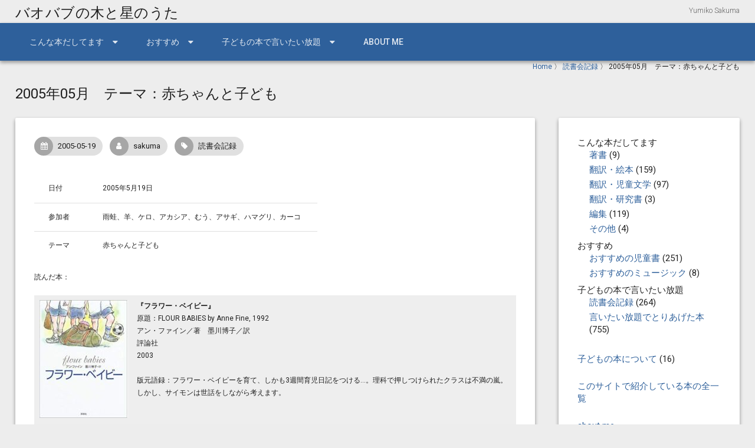

--- FILE ---
content_type: text/html; charset=UTF-8
request_url: http://baobab.main.jp/archives/5091
body_size: 24132
content:
<!DOCTYPE html>
<!--[if lt IE 7 ]><html class="ie ie6" lang="ja"><![endif]-->
<!--[if IE 7 ]><html class="ie ie7" lang="ja"><![endif]-->
<!--[if IE 8 ]><html class="ie ie8" lang="ja"><![endif]-->
<!--[if (gte IE 9)|!(IE)]><!--><html lang="ja"><!--<![endif]-->
<head>
<meta charset="UTF-8" />
<meta name="viewport" content="width=device-width, initial-scale=1, maximum-scale=1" />
<meta http-equiv="X-UA-Compatible" content="IE=edge,chrome=1">
<link rel="profile" href="http://gmpg.org/xfn/11" />
<title>2005年05月　テーマ：赤ちゃんと子ども &#8211; バオバブの木と星のうた</title>
<meta name='robots' content='max-image-preview:large' />
<link rel='dns-prefetch' href='//stats.wp.com' />
<link rel='dns-prefetch' href='//fonts.googleapis.com' />
<link rel='dns-prefetch' href='//v0.wordpress.com' />
<link rel="alternate" type="application/rss+xml" title="バオバブの木と星のうた &raquo; フィード" href="http://baobab.main.jp/feed" />
<link rel="alternate" type="application/rss+xml" title="バオバブの木と星のうた &raquo; コメントフィード" href="http://baobab.main.jp/comments/feed" />
<script type="text/javascript">
/* <![CDATA[ */
window._wpemojiSettings = {"baseUrl":"https:\/\/s.w.org\/images\/core\/emoji\/14.0.0\/72x72\/","ext":".png","svgUrl":"https:\/\/s.w.org\/images\/core\/emoji\/14.0.0\/svg\/","svgExt":".svg","source":{"concatemoji":"http:\/\/baobab.main.jp\/wp-includes\/js\/wp-emoji-release.min.js?ver=6.4.7"}};
/*! This file is auto-generated */
!function(i,n){var o,s,e;function c(e){try{var t={supportTests:e,timestamp:(new Date).valueOf()};sessionStorage.setItem(o,JSON.stringify(t))}catch(e){}}function p(e,t,n){e.clearRect(0,0,e.canvas.width,e.canvas.height),e.fillText(t,0,0);var t=new Uint32Array(e.getImageData(0,0,e.canvas.width,e.canvas.height).data),r=(e.clearRect(0,0,e.canvas.width,e.canvas.height),e.fillText(n,0,0),new Uint32Array(e.getImageData(0,0,e.canvas.width,e.canvas.height).data));return t.every(function(e,t){return e===r[t]})}function u(e,t,n){switch(t){case"flag":return n(e,"\ud83c\udff3\ufe0f\u200d\u26a7\ufe0f","\ud83c\udff3\ufe0f\u200b\u26a7\ufe0f")?!1:!n(e,"\ud83c\uddfa\ud83c\uddf3","\ud83c\uddfa\u200b\ud83c\uddf3")&&!n(e,"\ud83c\udff4\udb40\udc67\udb40\udc62\udb40\udc65\udb40\udc6e\udb40\udc67\udb40\udc7f","\ud83c\udff4\u200b\udb40\udc67\u200b\udb40\udc62\u200b\udb40\udc65\u200b\udb40\udc6e\u200b\udb40\udc67\u200b\udb40\udc7f");case"emoji":return!n(e,"\ud83e\udef1\ud83c\udffb\u200d\ud83e\udef2\ud83c\udfff","\ud83e\udef1\ud83c\udffb\u200b\ud83e\udef2\ud83c\udfff")}return!1}function f(e,t,n){var r="undefined"!=typeof WorkerGlobalScope&&self instanceof WorkerGlobalScope?new OffscreenCanvas(300,150):i.createElement("canvas"),a=r.getContext("2d",{willReadFrequently:!0}),o=(a.textBaseline="top",a.font="600 32px Arial",{});return e.forEach(function(e){o[e]=t(a,e,n)}),o}function t(e){var t=i.createElement("script");t.src=e,t.defer=!0,i.head.appendChild(t)}"undefined"!=typeof Promise&&(o="wpEmojiSettingsSupports",s=["flag","emoji"],n.supports={everything:!0,everythingExceptFlag:!0},e=new Promise(function(e){i.addEventListener("DOMContentLoaded",e,{once:!0})}),new Promise(function(t){var n=function(){try{var e=JSON.parse(sessionStorage.getItem(o));if("object"==typeof e&&"number"==typeof e.timestamp&&(new Date).valueOf()<e.timestamp+604800&&"object"==typeof e.supportTests)return e.supportTests}catch(e){}return null}();if(!n){if("undefined"!=typeof Worker&&"undefined"!=typeof OffscreenCanvas&&"undefined"!=typeof URL&&URL.createObjectURL&&"undefined"!=typeof Blob)try{var e="postMessage("+f.toString()+"("+[JSON.stringify(s),u.toString(),p.toString()].join(",")+"));",r=new Blob([e],{type:"text/javascript"}),a=new Worker(URL.createObjectURL(r),{name:"wpTestEmojiSupports"});return void(a.onmessage=function(e){c(n=e.data),a.terminate(),t(n)})}catch(e){}c(n=f(s,u,p))}t(n)}).then(function(e){for(var t in e)n.supports[t]=e[t],n.supports.everything=n.supports.everything&&n.supports[t],"flag"!==t&&(n.supports.everythingExceptFlag=n.supports.everythingExceptFlag&&n.supports[t]);n.supports.everythingExceptFlag=n.supports.everythingExceptFlag&&!n.supports.flag,n.DOMReady=!1,n.readyCallback=function(){n.DOMReady=!0}}).then(function(){return e}).then(function(){var e;n.supports.everything||(n.readyCallback(),(e=n.source||{}).concatemoji?t(e.concatemoji):e.wpemoji&&e.twemoji&&(t(e.twemoji),t(e.wpemoji)))}))}((window,document),window._wpemojiSettings);
/* ]]> */
</script>
<style id='wp-emoji-styles-inline-css' type='text/css'>

	img.wp-smiley, img.emoji {
		display: inline !important;
		border: none !important;
		box-shadow: none !important;
		height: 1em !important;
		width: 1em !important;
		margin: 0 0.07em !important;
		vertical-align: -0.1em !important;
		background: none !important;
		padding: 0 !important;
	}
</style>
<link rel='stylesheet' id='wp-block-library-css' href='http://baobab.main.jp/wp-includes/css/dist/block-library/style.min.css?ver=6.4.7' type='text/css' media='all' />
<link rel='stylesheet' id='mediaelement-css' href='http://baobab.main.jp/wp-includes/js/mediaelement/mediaelementplayer-legacy.min.css?ver=4.2.17' type='text/css' media='all' />
<link rel='stylesheet' id='wp-mediaelement-css' href='http://baobab.main.jp/wp-includes/js/mediaelement/wp-mediaelement.min.css?ver=6.4.7' type='text/css' media='all' />
<style id='jetpack-sharing-buttons-style-inline-css' type='text/css'>
.jetpack-sharing-buttons__services-list{display:flex;flex-direction:row;flex-wrap:wrap;gap:0;list-style-type:none;margin:5px;padding:0}.jetpack-sharing-buttons__services-list.has-small-icon-size{font-size:12px}.jetpack-sharing-buttons__services-list.has-normal-icon-size{font-size:16px}.jetpack-sharing-buttons__services-list.has-large-icon-size{font-size:24px}.jetpack-sharing-buttons__services-list.has-huge-icon-size{font-size:36px}@media print{.jetpack-sharing-buttons__services-list{display:none!important}}.editor-styles-wrapper .wp-block-jetpack-sharing-buttons{gap:0;padding-inline-start:0}ul.jetpack-sharing-buttons__services-list.has-background{padding:1.25em 2.375em}
</style>
<style id='classic-theme-styles-inline-css' type='text/css'>
/*! This file is auto-generated */
.wp-block-button__link{color:#fff;background-color:#32373c;border-radius:9999px;box-shadow:none;text-decoration:none;padding:calc(.667em + 2px) calc(1.333em + 2px);font-size:1.125em}.wp-block-file__button{background:#32373c;color:#fff;text-decoration:none}
</style>
<style id='global-styles-inline-css' type='text/css'>
body{--wp--preset--color--black: #000000;--wp--preset--color--cyan-bluish-gray: #abb8c3;--wp--preset--color--white: #ffffff;--wp--preset--color--pale-pink: #f78da7;--wp--preset--color--vivid-red: #cf2e2e;--wp--preset--color--luminous-vivid-orange: #ff6900;--wp--preset--color--luminous-vivid-amber: #fcb900;--wp--preset--color--light-green-cyan: #7bdcb5;--wp--preset--color--vivid-green-cyan: #00d084;--wp--preset--color--pale-cyan-blue: #8ed1fc;--wp--preset--color--vivid-cyan-blue: #0693e3;--wp--preset--color--vivid-purple: #9b51e0;--wp--preset--gradient--vivid-cyan-blue-to-vivid-purple: linear-gradient(135deg,rgba(6,147,227,1) 0%,rgb(155,81,224) 100%);--wp--preset--gradient--light-green-cyan-to-vivid-green-cyan: linear-gradient(135deg,rgb(122,220,180) 0%,rgb(0,208,130) 100%);--wp--preset--gradient--luminous-vivid-amber-to-luminous-vivid-orange: linear-gradient(135deg,rgba(252,185,0,1) 0%,rgba(255,105,0,1) 100%);--wp--preset--gradient--luminous-vivid-orange-to-vivid-red: linear-gradient(135deg,rgba(255,105,0,1) 0%,rgb(207,46,46) 100%);--wp--preset--gradient--very-light-gray-to-cyan-bluish-gray: linear-gradient(135deg,rgb(238,238,238) 0%,rgb(169,184,195) 100%);--wp--preset--gradient--cool-to-warm-spectrum: linear-gradient(135deg,rgb(74,234,220) 0%,rgb(151,120,209) 20%,rgb(207,42,186) 40%,rgb(238,44,130) 60%,rgb(251,105,98) 80%,rgb(254,248,76) 100%);--wp--preset--gradient--blush-light-purple: linear-gradient(135deg,rgb(255,206,236) 0%,rgb(152,150,240) 100%);--wp--preset--gradient--blush-bordeaux: linear-gradient(135deg,rgb(254,205,165) 0%,rgb(254,45,45) 50%,rgb(107,0,62) 100%);--wp--preset--gradient--luminous-dusk: linear-gradient(135deg,rgb(255,203,112) 0%,rgb(199,81,192) 50%,rgb(65,88,208) 100%);--wp--preset--gradient--pale-ocean: linear-gradient(135deg,rgb(255,245,203) 0%,rgb(182,227,212) 50%,rgb(51,167,181) 100%);--wp--preset--gradient--electric-grass: linear-gradient(135deg,rgb(202,248,128) 0%,rgb(113,206,126) 100%);--wp--preset--gradient--midnight: linear-gradient(135deg,rgb(2,3,129) 0%,rgb(40,116,252) 100%);--wp--preset--font-size--small: 13px;--wp--preset--font-size--medium: 20px;--wp--preset--font-size--large: 36px;--wp--preset--font-size--x-large: 42px;--wp--preset--spacing--20: 0.44rem;--wp--preset--spacing--30: 0.67rem;--wp--preset--spacing--40: 1rem;--wp--preset--spacing--50: 1.5rem;--wp--preset--spacing--60: 2.25rem;--wp--preset--spacing--70: 3.38rem;--wp--preset--spacing--80: 5.06rem;--wp--preset--shadow--natural: 6px 6px 9px rgba(0, 0, 0, 0.2);--wp--preset--shadow--deep: 12px 12px 50px rgba(0, 0, 0, 0.4);--wp--preset--shadow--sharp: 6px 6px 0px rgba(0, 0, 0, 0.2);--wp--preset--shadow--outlined: 6px 6px 0px -3px rgba(255, 255, 255, 1), 6px 6px rgba(0, 0, 0, 1);--wp--preset--shadow--crisp: 6px 6px 0px rgba(0, 0, 0, 1);}:where(.is-layout-flex){gap: 0.5em;}:where(.is-layout-grid){gap: 0.5em;}body .is-layout-flow > .alignleft{float: left;margin-inline-start: 0;margin-inline-end: 2em;}body .is-layout-flow > .alignright{float: right;margin-inline-start: 2em;margin-inline-end: 0;}body .is-layout-flow > .aligncenter{margin-left: auto !important;margin-right: auto !important;}body .is-layout-constrained > .alignleft{float: left;margin-inline-start: 0;margin-inline-end: 2em;}body .is-layout-constrained > .alignright{float: right;margin-inline-start: 2em;margin-inline-end: 0;}body .is-layout-constrained > .aligncenter{margin-left: auto !important;margin-right: auto !important;}body .is-layout-constrained > :where(:not(.alignleft):not(.alignright):not(.alignfull)){max-width: var(--wp--style--global--content-size);margin-left: auto !important;margin-right: auto !important;}body .is-layout-constrained > .alignwide{max-width: var(--wp--style--global--wide-size);}body .is-layout-flex{display: flex;}body .is-layout-flex{flex-wrap: wrap;align-items: center;}body .is-layout-flex > *{margin: 0;}body .is-layout-grid{display: grid;}body .is-layout-grid > *{margin: 0;}:where(.wp-block-columns.is-layout-flex){gap: 2em;}:where(.wp-block-columns.is-layout-grid){gap: 2em;}:where(.wp-block-post-template.is-layout-flex){gap: 1.25em;}:where(.wp-block-post-template.is-layout-grid){gap: 1.25em;}.has-black-color{color: var(--wp--preset--color--black) !important;}.has-cyan-bluish-gray-color{color: var(--wp--preset--color--cyan-bluish-gray) !important;}.has-white-color{color: var(--wp--preset--color--white) !important;}.has-pale-pink-color{color: var(--wp--preset--color--pale-pink) !important;}.has-vivid-red-color{color: var(--wp--preset--color--vivid-red) !important;}.has-luminous-vivid-orange-color{color: var(--wp--preset--color--luminous-vivid-orange) !important;}.has-luminous-vivid-amber-color{color: var(--wp--preset--color--luminous-vivid-amber) !important;}.has-light-green-cyan-color{color: var(--wp--preset--color--light-green-cyan) !important;}.has-vivid-green-cyan-color{color: var(--wp--preset--color--vivid-green-cyan) !important;}.has-pale-cyan-blue-color{color: var(--wp--preset--color--pale-cyan-blue) !important;}.has-vivid-cyan-blue-color{color: var(--wp--preset--color--vivid-cyan-blue) !important;}.has-vivid-purple-color{color: var(--wp--preset--color--vivid-purple) !important;}.has-black-background-color{background-color: var(--wp--preset--color--black) !important;}.has-cyan-bluish-gray-background-color{background-color: var(--wp--preset--color--cyan-bluish-gray) !important;}.has-white-background-color{background-color: var(--wp--preset--color--white) !important;}.has-pale-pink-background-color{background-color: var(--wp--preset--color--pale-pink) !important;}.has-vivid-red-background-color{background-color: var(--wp--preset--color--vivid-red) !important;}.has-luminous-vivid-orange-background-color{background-color: var(--wp--preset--color--luminous-vivid-orange) !important;}.has-luminous-vivid-amber-background-color{background-color: var(--wp--preset--color--luminous-vivid-amber) !important;}.has-light-green-cyan-background-color{background-color: var(--wp--preset--color--light-green-cyan) !important;}.has-vivid-green-cyan-background-color{background-color: var(--wp--preset--color--vivid-green-cyan) !important;}.has-pale-cyan-blue-background-color{background-color: var(--wp--preset--color--pale-cyan-blue) !important;}.has-vivid-cyan-blue-background-color{background-color: var(--wp--preset--color--vivid-cyan-blue) !important;}.has-vivid-purple-background-color{background-color: var(--wp--preset--color--vivid-purple) !important;}.has-black-border-color{border-color: var(--wp--preset--color--black) !important;}.has-cyan-bluish-gray-border-color{border-color: var(--wp--preset--color--cyan-bluish-gray) !important;}.has-white-border-color{border-color: var(--wp--preset--color--white) !important;}.has-pale-pink-border-color{border-color: var(--wp--preset--color--pale-pink) !important;}.has-vivid-red-border-color{border-color: var(--wp--preset--color--vivid-red) !important;}.has-luminous-vivid-orange-border-color{border-color: var(--wp--preset--color--luminous-vivid-orange) !important;}.has-luminous-vivid-amber-border-color{border-color: var(--wp--preset--color--luminous-vivid-amber) !important;}.has-light-green-cyan-border-color{border-color: var(--wp--preset--color--light-green-cyan) !important;}.has-vivid-green-cyan-border-color{border-color: var(--wp--preset--color--vivid-green-cyan) !important;}.has-pale-cyan-blue-border-color{border-color: var(--wp--preset--color--pale-cyan-blue) !important;}.has-vivid-cyan-blue-border-color{border-color: var(--wp--preset--color--vivid-cyan-blue) !important;}.has-vivid-purple-border-color{border-color: var(--wp--preset--color--vivid-purple) !important;}.has-vivid-cyan-blue-to-vivid-purple-gradient-background{background: var(--wp--preset--gradient--vivid-cyan-blue-to-vivid-purple) !important;}.has-light-green-cyan-to-vivid-green-cyan-gradient-background{background: var(--wp--preset--gradient--light-green-cyan-to-vivid-green-cyan) !important;}.has-luminous-vivid-amber-to-luminous-vivid-orange-gradient-background{background: var(--wp--preset--gradient--luminous-vivid-amber-to-luminous-vivid-orange) !important;}.has-luminous-vivid-orange-to-vivid-red-gradient-background{background: var(--wp--preset--gradient--luminous-vivid-orange-to-vivid-red) !important;}.has-very-light-gray-to-cyan-bluish-gray-gradient-background{background: var(--wp--preset--gradient--very-light-gray-to-cyan-bluish-gray) !important;}.has-cool-to-warm-spectrum-gradient-background{background: var(--wp--preset--gradient--cool-to-warm-spectrum) !important;}.has-blush-light-purple-gradient-background{background: var(--wp--preset--gradient--blush-light-purple) !important;}.has-blush-bordeaux-gradient-background{background: var(--wp--preset--gradient--blush-bordeaux) !important;}.has-luminous-dusk-gradient-background{background: var(--wp--preset--gradient--luminous-dusk) !important;}.has-pale-ocean-gradient-background{background: var(--wp--preset--gradient--pale-ocean) !important;}.has-electric-grass-gradient-background{background: var(--wp--preset--gradient--electric-grass) !important;}.has-midnight-gradient-background{background: var(--wp--preset--gradient--midnight) !important;}.has-small-font-size{font-size: var(--wp--preset--font-size--small) !important;}.has-medium-font-size{font-size: var(--wp--preset--font-size--medium) !important;}.has-large-font-size{font-size: var(--wp--preset--font-size--large) !important;}.has-x-large-font-size{font-size: var(--wp--preset--font-size--x-large) !important;}
.wp-block-navigation a:where(:not(.wp-element-button)){color: inherit;}
:where(.wp-block-post-template.is-layout-flex){gap: 1.25em;}:where(.wp-block-post-template.is-layout-grid){gap: 1.25em;}
:where(.wp-block-columns.is-layout-flex){gap: 2em;}:where(.wp-block-columns.is-layout-grid){gap: 2em;}
.wp-block-pullquote{font-size: 1.5em;line-height: 1.6;}
</style>
<link rel='stylesheet' id='materia-css' href='http://baobab.main.jp/wp-content/themes/materia-pro/css/materia.min.css?ver=1.0.12' type='text/css' media='all' />
<style id='materia-inline-css' type='text/css'>
body{background:#ededed;font-family:Roboto;font-size:13px;color:rgba(0,0,0,0.87)}#main-wrap{background:transparent}h1,h2,h3,h4,h5,h6{font-family:Roboto}h1{font-size:24px; color:rgba(0,0,0,0.87)}h2{font-size:22px; color:rgba(0,0,0,0.87)}h3{font-size:20px; color:rgba(0,0,0,0.87)}h4{font-size:14px; color:rgba(0,0,0,0.87)}h5{font-size:13px; color:rgba(0,0,0,0.87)}h6{font-size:12px; color:rgba(0,0,0,0.87)}blockquote{background:#d7e1ee;color:rgba(0,0,0,0.87)}hr{border-color:rgba(0,0,0,0.12)}th{color:rgba(0,0,0,0.54)}tr{border-bottom-color:rgba(0,0,0,0.12)}label{color:rgba(0,0,0,0.54)}input[type="text"],input[type="search"],input[type="password"],input[type="email"],input[type="tel"],input[type="url"],textarea{font-family:Roboto;color:rgba(0,0,0,0.87);background:transparent;border-bottom-color:rgba(0,0,0,0.12)}input[type="text"]:focus,input[type="search"]:focus,input[type="password"]:focus,input[type="email"]:focus,input[type="tel"]:focus,input[type="url"]:focus,textarea:focus{border-bottom-color:#2e609b}::-webkit-input-placeholder{color:rgba(0,0,0,0.38)}::-moz-placeholder{color:rgba(0,0,0,0.38)}:-ms-input-placeholder{color:rgba(0,0,0,0.38)}:-moz-placeholder{color:rgba(0,0,0,0.38)}select{font-family:Roboto; border-bottom-color:rgba(0,0,0,0.12)}select:focus{border-bottom-color:#2e609b}input[type="submit"],button[type="submit"],input[type="reset"],input[type="button"]{background:#254d7d;color:#ffffff}input[type="submit"]:hover,button[type="submit"]:hover,input[type="reset"]:hover,input[type="button"]:hover{background:#254d7d;color:#ffffff}a{color:#2e609b}a:hover{color:#254d7d}h1 a,h2 a,h3 a,h4 a,h5 a,h6 a{color:#2e609b}h1 a:hover,h2 a:hover,h3 a:hover,h4 a:hover,h5 a:hover,h6 a:hover{color:#254d7d}#header-wrap{background:transparent}#tophead-wrap{background:rgba(0,0,0,0.87); color:#ffffff}.tophead .right .search-form .search-field:focus{color:rgba(0,0,0,0.87)}.tophead p{font-size:10px}.tophead .search-form .fa-search{color:#ffffff}#header{background:transparent}.site-title{font-family:Roboto Condensed; font-size:24px}.site-title,.site-title-link,.site-title-link:hover{color:rgba(0,0,0,0.87)}#nav-wrap{background:#2e609b}#navbar .sub-menu .menu-item a,#navbar .sub-menu .page_item a{color:rgba(0,0,0,0.87)}/* Logo left + Tagline */#logo,.site-title{float:left}#tagline{float:right}#tagline{font-family:Roboto;font-size:12px;font-weight:300;font-style:normal;color:#666666}#header{padding-top:10px;padding-bottom:5px}.head-img-content{font-family:Roboto}#navbar .menu-item a,#navbar .page_item a{font-family:Roboto;font-size:14px;color:#ffffff;text-transform:uppercase}#icefit-mobile-menu .menu-item a,#icefit-mobile-menu .page_item a{font-family:Roboto;font-size:14px;text-transform:uppercase}#navbar .menu-item-has-children>a:after,#navbar .page_item_has_children>a:after{font-family:fontawesome;content:"\f0d7";line-height:100%;font-size:15px;position:absolute;top:50%;right:24px;margin-top:-.5em}#navbar .menu-item-has-children a,#navbar .page_item_has_children a{padding-right:48px}#navbar .sub-menu{background-color:#ffffff}#navbar .sub-menu .menu-item a,#navbar .sub-menu .page_item a{color:rgba(0,0,0,.87)}@media only screen and (max-width:767px){#navbar .navigation{display:none}}@media only screen and (min-width:768px){.icefit-mobile-menu-open{display:none}}.icefit-mobile-menu-open{color:#ffffff}#icefit-mobile-menu ul li a:hover{color:#ffffff;background:#2e609b}.entry-meta,.entry-footer{color:rgba(0,0,0,0.54)}.entry-meta,.entry-footer a{color:rgba(0,0,0,0.54)}.entry-title,.entry-title a{font-size:22px;color:rgba(0,0,0,0.87)}.page_nav .page-numbers.current{background-color:#2e609b;color:#ffffff}h1.page-title{font-size:24px;color:rgba(0,0,0,0.87)}.entry-meta .icon-chip a{color:rgba(0,0,0,0.87)}.paged_nav > span:nth-child(n+2){color:rgba(0,0,0,0.87)}.commentlist .comment{border-top-color:rgba(0,0,0,0.12)}.commentlist .bypostauthor > .comment-body .fn:before{color:rgba(0,0,0,0.54)}.commentlist .edit-link a{ color:rgba(0,0,0,0.54)}.comments_nav{border-top-color:rgba(0,0,0,0.12)}.comment-respond{border-top-color:rgba(0,0,0,0.12)}.sidebar .widget-title{font-family:Roboto;font-size:24px;color:rgba(0,0,0,0.87)}.portfolio-page .filter li a{  color:rgba(0,0,0,0.87)}.portfolio-page .filter li:hover,.portfolio-page .filter li.current{  background:rgba(0,0,0,0.54)}.portfolio-desc{background:rgba(0,0,0,0.54)}.portfolio-thumbnail{padding:0}.single-portfolio .entry-footer{color:rgba(0,0,0,0.87)}#footer{background:#2e609b}#footer .one-third{width:33.33%}#footer{padding-top:32px}#footer .widget-title{font-family:Roboto;font-size:18px;color:rgba(0,0,0,0.87)}#sub-footer{background:rgba(0,0,0,0.87); color:#ffffff;font-size:13px}#sub-footer a,#sub-footer .menu a{color:#2e609b}.caroufredsel-wrap > a{background-color:#2e609b}.caroufredsel-wrap > a:before{color:#ffffff}.caroufredsel-wrap > a:hover{background-color:#254d7d}.caroufredsel-wrap > a:hover:before{ color:#ffffff}.testimonial p{background:#d7e1ee;color:rgba(0,0,0,0.87)}.testimonial p::after{border-top-color:#d7e1ee}.blogpost-thumb:before{color:rgba(0,0,0,0.87)}.blogpost-desc a:hover h3{color:#254d7d}.blogposts-date{font-size:10px; color:rgba(0,0,0,0.54)}.feature-block .read-more{background:#2e609b;color:#ffffff}.feature-block .read-more:hover{background:#2e609b;color:#ffffff}.button.default{background:#2e609b;color:#ffffff}.button.default:hover{background:#254d7d;color:#ffffff}.cta{background:#d7e1ee}ul.tabs li a:hover{color:#2e609b}ul.tabs li a.active{color:#2e609b}ul.tabs li a.active:after{background:#2e609b}.toggle p.trigger:hover,.accordion p.trigger:hover,.toggle p.trigger:hover:after,.accordion p.trigger:hover:after{color:#2e609b}.accordion p.trigger.active,.toggle p.trigger.active{ color:#2e609b}.slide-title{color:#2e609b}.chip,.icon-chip{color:rgba(0,0,0,0.87)}.chip a,.icon-chip a{color:rgba(0,0,0,0.87)}.flat-button,.button,.paged_nav > a,.comments_nav a,.raised-button{color:rgba(0,0,0,0.87)}.raised-button,.page_nav a,.button:hover,.article_nav a{color:rgba(0,0,0,0.87)}.container{max-width:1280px}
</style>
<link rel='stylesheet' id='font-awesome-css' href='http://baobab.main.jp/wp-content/themes/materia-pro/css/font-awesome/css/font-awesome.min.css?ver=1.0.12' type='text/css' media='all' />
<link rel='stylesheet' id='Roboto-css' href='http://fonts.googleapis.com/css?family=Roboto:300italic,400italic,500italic,700italic,300,400,500,700' type='text/css' media='all' />
<link rel='stylesheet' id='Roboto-Condensed-css' href='http://fonts.googleapis.com/css?family=Roboto+Condensed:300italic,400italic,500italic,700italic,300,400,500,700' type='text/css' media='all' />
<link rel='stylesheet' id='jetpack_css-css' href='http://baobab.main.jp/wp-content/plugins/jetpack/css/jetpack.css?ver=13.6.1' type='text/css' media='all' />
<script type="text/javascript" src="http://baobab.main.jp/wp-includes/js/jquery/jquery.min.js?ver=3.7.1" id="jquery-core-js"></script>
<script type="text/javascript" src="http://baobab.main.jp/wp-includes/js/jquery/jquery-migrate.min.js?ver=3.4.1" id="jquery-migrate-js"></script>
<script type="text/javascript" src="http://baobab.main.jp/wp-content/themes/materia-pro/js/materia.min.js?ver=1.0.12" id="blackoot-js"></script>
<!--[if lt IE 9]>
<script type="text/javascript" src="http://baobab.main.jp/wp-content/themes/materia-pro/js/html5.js?ver=1.0.12" id="html5shiv-js"></script>
<![endif]-->
<link rel="https://api.w.org/" href="http://baobab.main.jp/wp-json/" /><link rel="alternate" type="application/json" href="http://baobab.main.jp/wp-json/wp/v2/posts/5091" /><link rel="EditURI" type="application/rsd+xml" title="RSD" href="http://baobab.main.jp/xmlrpc.php?rsd" />
<meta name="generator" content="WordPress 6.4.7" />
<link rel="canonical" href="http://baobab.main.jp/archives/5091" />
<link rel='shortlink' href='https://wp.me/p9ukCB-1k7' />
<link rel="alternate" type="application/json+oembed" href="http://baobab.main.jp/wp-json/oembed/1.0/embed?url=http%3A%2F%2Fbaobab.main.jp%2Farchives%2F5091" />
<link rel="alternate" type="text/xml+oembed" href="http://baobab.main.jp/wp-json/oembed/1.0/embed?url=http%3A%2F%2Fbaobab.main.jp%2Farchives%2F5091&#038;format=xml" />
	<style>img#wpstats{display:none}</style>
		
<!-- Jetpack Open Graph Tags -->
<meta property="og:type" content="article" />
<meta property="og:title" content="2005年05月　テーマ：赤ちゃんと子ども" />
<meta property="og:url" content="http://baobab.main.jp/archives/5091" />
<meta property="og:description" content="日付 2005年5月19日 参加者 雨蛙、羊、ケロ、アカシア、むう、アサギ、ハマグリ、カーコ テーマ 赤ちゃん&hellip;" />
<meta property="article:published_time" content="2005-05-18T15:00:00+00:00" />
<meta property="article:modified_time" content="2005-05-18T15:00:00+00:00" />
<meta property="og:site_name" content="バオバブの木と星のうた" />
<meta property="og:image" content="https://s0.wp.com/i/blank.jpg" />
<meta property="og:image:alt" content="" />
<meta property="og:locale" content="ja_JP" />
<meta name="twitter:text:title" content="2005年05月　テーマ：赤ちゃんと子ども" />
<meta name="twitter:card" content="summary" />

<!-- End Jetpack Open Graph Tags -->
<style type="text/css" id="wp-custom-css">#book_info {
	background-color: #eee;
	margin-bottom : 15px;
	padding: 8px;
	overflow: hidden;
}

#book_thumbnail {
	margin-right: 15px;
	float: left;
}

#book_spec {
	padding-bottom: 20px;
}

.participant-name {
	color: #663300;
	font-weight: bold;
}

ul.sub-menu {
	margin-left: 20px;
}

.widget ul li {
	padding-top: 0;
	padding-bottom: 4px;
}

ul.children {
	margin-left: 20px;
}

body {
	font-size: 12px;
}

.archive .entry-wrap {
	padding: 18px;
}

.archive .category-childrens-books .entry-meta {
	margin-bottom: 0px;
	text-align: right;
}

.archive .category-childrens-books {
	margin-bottom: 4px;
}

.bookcover {
	width: 80px;
}

.booktitle{
	font-size: 13px;
}

.worksbooklist td {
	padding-left: 0;
}

.readersclubbooklist td {
	padding-left: 0;
}

.meetingdate {
	width: 70px;
}

#book_info book_info archive category-childrens-books{
	background-color: #ddd;
	margin-bottom : 15px;
	padding: 8px;
	overflow: hidden;
}

.list-entry-footer {
	margin:4px 14px 4px 14px;
}

.list-entry-meta {
	margin:0 14px 24px 14px;
}

#lcp_instance_0 li{
	list-style:none;
	font-size:1.1em;
	margin-bottom: 10px;
}

.lcp_thumbnail {
	float: left;
	margin-right:10px;
	
}

ul.lcp_catlist a{
	font-weight:bold;
}

.read-more-text {
	font-size:1.3em;
}
.read-more-text::before{
	display: inline-block;
  width: 8px;
  height: 8px;
  border-top: 2px solid;
  border-right: 2px solid;
  transform:rotate(45deg);
	margin-right: 7px;
	content: '';
}</style></head><body class="post-template-default single single-post postid-5091 single-format-standard"><div id="main-wrap" class=""><div id="header">
      <div class="container"><div class="site-title">
          <a class="site-title-link" href="http://baobab.main.jp">バオバブの木と星のうた</a>
      </div><div id="tagline">Yumiko Sakuma</div></div>
    </div><div id="nav-wrap"><span class="icefit-mobile-menu-open"><i class="fa fa-bars"></i></span><div id="navbar" class="container left"><nav class="navigation main-nav"><ul id="menu-main" class="menu sf-menu"><li id="menu-item-3245" class="menu-item menu-item-type-custom menu-item-object-custom menu-item-has-children menu-item-3245"><a href="#">こんな本だしてます</a>
<ul class="sub-menu">
	<li id="menu-item-2866" class="menu-item menu-item-type-taxonomy menu-item-object-category menu-item-2866"><a href="http://baobab.main.jp/archives/category/works/mybook">著書</a></li><li id="menu-item-2863" class="menu-item menu-item-type-taxonomy menu-item-object-category menu-item-2863"><a href="http://baobab.main.jp/archives/category/works/trans-pict">翻訳・絵本</a></li><li id="menu-item-2864" class="menu-item menu-item-type-taxonomy menu-item-object-category menu-item-2864"><a href="http://baobab.main.jp/archives/category/works/trans-child">翻訳・児童文学</a></li><li id="menu-item-2868" class="menu-item menu-item-type-taxonomy menu-item-object-category menu-item-2868"><a href="http://baobab.main.jp/archives/category/works/trans-study">翻訳・研究書</a></li><li id="menu-item-2865" class="menu-item menu-item-type-taxonomy menu-item-object-category menu-item-2865"><a href="http://baobab.main.jp/archives/category/works/edit">編集</a></li><li id="menu-item-2867" class="menu-item menu-item-type-taxonomy menu-item-object-category menu-item-2867"><a href="http://baobab.main.jp/archives/category/works/others">その他</a></li>
</ul>
</li><li id="menu-item-3246" class="menu-item menu-item-type-custom menu-item-object-custom menu-item-has-children menu-item-3246"><a>おすすめ</a>
<ul class="sub-menu">
	<li id="menu-item-159" class="menu-item menu-item-type-taxonomy menu-item-object-category menu-item-159"><a href="http://baobab.main.jp/archives/category/recommend/childrens-books">おすすめの児童書</a></li><li id="menu-item-160" class="menu-item menu-item-type-taxonomy menu-item-object-category menu-item-160"><a href="http://baobab.main.jp/archives/category/recommend/books">おすすめの本</a></li><li id="menu-item-158" class="menu-item menu-item-type-taxonomy menu-item-object-category menu-item-158"><a href="http://baobab.main.jp/archives/category/recommend/music">おすすめのミュージック</a></li>
</ul>
</li><li id="menu-item-3247" class="menu-item menu-item-type-custom menu-item-object-custom menu-item-has-children menu-item-3247"><a href="#">子どもの本で言いたい放題</a>
<ul class="sub-menu">
	<li id="menu-item-1504" class="menu-item menu-item-type-taxonomy menu-item-object-category current-post-ancestor current-menu-parent current-post-parent menu-item-1504"><a href="http://baobab.main.jp/archives/category/impression/readingclub">読書会記録</a></li><li id="menu-item-162" class="menu-item menu-item-type-taxonomy menu-item-object-category menu-item-162"><a href="http://baobab.main.jp/archives/category/impression/impressions">言いたい放題でとりあげた本</a></li>
</ul>
</li><li id="menu-item-164" class="menu-item menu-item-type-post_type menu-item-object-page menu-item-164"><a href="http://baobab.main.jp/profile">about me</a></li>
</ul></nav></div>

</div><div id="icefit-mobile-menu"><span class="icefit-mobile-menu-close"><i class="fa fa-times-circle"></i></span><form role="search" method="get" class="search-form" action="http://baobab.main.jp/">
      <label>
          <span class="screen-reader-text">Search for:</span>
          <i class="fa fa-search" aria-hidden="true"></i>
          <input type="search" class="search-field" placeholder="Search &hellip;" value="" name="s" />
      </label>
      <input type="submit" class="search-submit" value="Search">
  </form><div class="menu-main-container"><ul id="menu-main-1" class="menu"><li class="menu-item menu-item-type-custom menu-item-object-custom menu-item-has-children menu-item-3245"><a href="#">こんな本だしてます</a>
<ul class="sub-menu">
	<li class="menu-item menu-item-type-taxonomy menu-item-object-category menu-item-2866"><a href="http://baobab.main.jp/archives/category/works/mybook">著書</a></li><li class="menu-item menu-item-type-taxonomy menu-item-object-category menu-item-2863"><a href="http://baobab.main.jp/archives/category/works/trans-pict">翻訳・絵本</a></li><li class="menu-item menu-item-type-taxonomy menu-item-object-category menu-item-2864"><a href="http://baobab.main.jp/archives/category/works/trans-child">翻訳・児童文学</a></li><li class="menu-item menu-item-type-taxonomy menu-item-object-category menu-item-2868"><a href="http://baobab.main.jp/archives/category/works/trans-study">翻訳・研究書</a></li><li class="menu-item menu-item-type-taxonomy menu-item-object-category menu-item-2865"><a href="http://baobab.main.jp/archives/category/works/edit">編集</a></li><li class="menu-item menu-item-type-taxonomy menu-item-object-category menu-item-2867"><a href="http://baobab.main.jp/archives/category/works/others">その他</a></li>
</ul>
</li><li class="menu-item menu-item-type-custom menu-item-object-custom menu-item-has-children menu-item-3246"><a>おすすめ</a>
<ul class="sub-menu">
	<li class="menu-item menu-item-type-taxonomy menu-item-object-category menu-item-159"><a href="http://baobab.main.jp/archives/category/recommend/childrens-books">おすすめの児童書</a></li><li class="menu-item menu-item-type-taxonomy menu-item-object-category menu-item-160"><a href="http://baobab.main.jp/archives/category/recommend/books">おすすめの本</a></li><li class="menu-item menu-item-type-taxonomy menu-item-object-category menu-item-158"><a href="http://baobab.main.jp/archives/category/recommend/music">おすすめのミュージック</a></li>
</ul>
</li><li class="menu-item menu-item-type-custom menu-item-object-custom menu-item-has-children menu-item-3247"><a href="#">子どもの本で言いたい放題</a>
<ul class="sub-menu">
	<li class="menu-item menu-item-type-taxonomy menu-item-object-category current-post-ancestor current-menu-parent current-post-parent menu-item-1504"><a href="http://baobab.main.jp/archives/category/impression/readingclub">読書会記録</a></li><li class="menu-item menu-item-type-taxonomy menu-item-object-category menu-item-162"><a href="http://baobab.main.jp/archives/category/impression/impressions">言いたい放題でとりあげた本</a></li>
</ul>
</li><li class="menu-item menu-item-type-post_type menu-item-object-page menu-item-164"><a href="http://baobab.main.jp/profile">about me</a></li>
</ul></div></div><main class="container"><div id="breadcrumbs"><a href="http://baobab.main.jp">Home</a><span class="separator"> 〉 </span><a href="http://baobab.main.jp/archives/category/impression/readingclub">読書会記録</a><span class="separator"> 〉 </span>2005年05月　テーマ：赤ちゃんと子ども</div><h1 class="page-title">2005年05月　テーマ：赤ちゃんと子ども</h1><div id="single-container" class="single-container left with-sidebar"><div id="post-5091" class="post-5091 post type-post status-publish format-standard hentry category-readingclub tag-r20171229">
     <div class="entry-wrap"><div class="entry-meta"><span class="entry-title hatom-feed-info">2005年05月　テーマ：赤ちゃんと子ども</span><span class="meta-date post-date updated icon-chip link"><a href="http://baobab.main.jp/archives/5091" title="2005年05月　テーマ：赤ちゃんと子ども" rel="bookmark"><i class="fa fa-calendar" aria-hidden="true"></i>2005-05-19</a></span><span class="meta-author author vcard icon-chip link"><a class="fn" href="http://baobab.main.jp/archives/author/sakuma" title="View all posts by sakuma" rel="author"><i class="fa fa-user" aria-hidden="true"></i>sakuma</a></span><span class="meta-category icon-chip link"><a href="http://baobab.main.jp/archives/category/impression/readingclub"><i class="fa fa-tag" aria-hidden="true"></i>読書会記録</a></span></div>
<div class="post-content entry-content">

	<table class="readingclub-spec">
<tbody>
<tr>
<td>日付</td>
<td>2005年5月19日</td>
</tr>
<tr>
<td>参加者</td>
<td>雨蛙、羊、ケロ、アカシア、むう、アサギ、ハマグリ、カーコ</td>
</tr>
<tr>
<td>テーマ</td>
<td>赤ちゃんと子ども</td>
</tr>
</tbody>
</table>
<p>読んだ本：<br />
<div data-post-id="4492" class="insert-page insert-page-4492 ">	<div id="book_info">
		<div id="book_thumbnail">
							<img decoding="async" width="151" height="200" src="http://baobab.main.jp/wp-content/uploads/2005/05/-e1516525785597-151x200.jpg" class="attachment-thumbnail size-thumbnail wp-post-image" alt="アン・ファイン『フラワー・ベイビー』" />					</div><div id="book_spec">
			<!-- 書籍　諸元 -->
			<strong>『フラワー・ベイビー』</strong>
 			<br>

			<!-- 原題 -->
			原題：FLOUR BABIES by Anne Fine, 1992<br>			
			<!-- 著者・訳者等名 -->
			アン・ファイン／著　墨川博子／訳<br>			
			<!-- 出版者 -->
			評論社<br>			
			<!-- 出版年 -->
			2003<br>
			<!-- 概要 -->
			<br>版元語録：フラワー・ベイビーを育て、しかも3週間育児日記をつける…。理科で押しつけられたクラスは不満の嵐。しかし、サイモンは世話をしながら考えます。<br>

		</div>
	</div>
</div><div data-post-id="4493" class="insert-page insert-page-4493 ">	<div id="book_info">
		<div id="book_thumbnail">
							<img decoding="async" width="134" height="200" src="http://baobab.main.jp/wp-content/uploads/2005/05/6人-e1516525923650-134x200.jpg" class="attachment-thumbnail size-thumbnail wp-post-image" alt="ペーター・ヘルトリング『クララをいれてみんなで6人』" srcset="http://baobab.main.jp/wp-content/uploads/2005/05/6人-e1516525923650-134x200.jpg 134w, http://baobab.main.jp/wp-content/uploads/2005/05/6人-e1516525923650-200x300.jpg 200w, http://baobab.main.jp/wp-content/uploads/2005/05/6人-e1516525923650.jpg 267w" sizes="(max-width: 134px) 100vw, 134px" />					</div><div id="book_spec">
			<!-- 書籍　諸元 -->
			<strong>『クララをいれてみんなで6人』</strong>
 			<br>

			<!-- 原題 -->
			原題：MIT CLARA SIND WIR SECHS by Peter Hartling, 1991<br>			
			<!-- 著者・訳者等名 -->
			ペーター・ヘルトリング／著　佐々木田鶴子／訳<br>			
			<!-- 出版者 -->
			偕成社<br>			
			<!-- 出版年 -->
			1995<br>
			<!-- 概要 -->
			<br>版元語録：父さんと母さんと、わたしたち兄妹一家に、もうひとり家族がふえることになった。そうしたら、お母さんに病気が発見され、赤ちゃんへの影響を心配して、みんなは悩んだり、いらいらしたり。日常のドラマをユーモラスに描く。<br>

		</div>
	</div>
</div><div data-post-id="4494" class="insert-page insert-page-4494 ">	<div id="book_info">
		<div id="book_thumbnail">
							<img decoding="async" width="137" height="200" src="http://baobab.main.jp/wp-content/uploads/2005/05/-e1516526030446-137x200.jpg" class="attachment-thumbnail size-thumbnail wp-post-image" alt="岩瀬成子『となりのこども』" />					</div><div id="book_spec">
			<!-- 書籍　諸元 -->
			<strong>『となりのこども』</strong>
 			<br>

			<!-- 原題 -->
						
			<!-- 著者・訳者等名 -->
			岩瀬成子／作　網中いづる／画<br>			
			<!-- 出版者 -->
			理論社<br>			
			<!-- 出版年 -->
			2004<br>
			<!-- 概要 -->
			<br>オビ語録：こどもの心の影と光。ありふれた日常の中に揺らめく小さなうずきやときめきを切りとる連作集。／どうして、あんな気持ちになったのだろう。<br>

		</div>
	</div>
</div>
<p><span id="more-5091"></span></p>
<hr />
<div data-post-id="4492" class="insert-page insert-page-4492 "><h3>フラワー・ベイビー</h3>	<div id="book_info">		<div id="book_thumbnail">							<img decoding="async" width="151" height="200" src="http://baobab.main.jp/wp-content/uploads/2005/05/-e1516525785597-151x200.jpg" class="attachment-thumbnail size-thumbnail wp-post-image" alt="アン・ファイン『フラワー・ベイビー』" />					</div>			<div id="book_spec">			<!-- 書籍　諸元 -->			<strong>『フラワー・ベイビー』</strong> 			<br>			<!-- 原題 -->			原題：FLOUR BABIES by Anne Fine, 1992<br>						<!-- 著者・訳者等名 -->			アン・ファイン／著　墨川博子／訳<br>						<!-- 出版者 -->			評論社<br>						<!-- 出版年 -->			2003<br>			<!-- 概要 -->			<br>版元語録：フラワー・ベイビーを育て、しかも3週間育児日記をつける…。理科で押しつけられたクラスは不満の嵐。しかし、サイモンは世話をしながら考えます。<br>		</div>	</div><p><span class="participant-name">アカシア</span>：原書で読んでたんですけど、日本語版の表紙の絵を見てあれっと思いました。この脚の感じだと、幼い子ですよね。せいぜい小学校中学年までにしか思えない。主人公は何歳なんでしょう？　アメリカ版の表紙には高校生くらいの男の子が出てます。プロジェクトのやり方や、子どもたちの態度や発言からすると、中学生くらいかな、と思えるんですけどね。導入の学校でみんながわいわい言ってるところとか、先生と生徒のやりとりとか、ただまじめに訳すと面白くなくなって、翻訳が難しいですね。フラワー・ベイビーのプロジェクトをやることになったいきさつとか、主人公が自分の父親のことを考えていくくだりとか、アン・ファインは語るのがうまいなあと感心しました。</p>
<p><span class="participant-name">ケロ</span>：挿絵を描いたのが外国人ですが、英語版を描いた人が描いたんでしょうか？</p>
<p><span class="participant-name">アカシア</span>：アメリカ版でもイギリス版でも、この絵は見たことなかったんですけど、日本にいる外国人に書いてもらったのかな？</p>
<p><span class="participant-name">ケロ</span>：確かに、読んでいて主人公の年齢はよくわかりませんね。英語版でも、読んでいて年令設定がわからない感じがするんでしょうか。</p>
<p><span class="participant-name">アカシア</span>：小学校低学年とか中学年で勉強が嫌いだったら、こんな作文は書けないんじゃないかな。それに、ｐ112には、自分の父親が「今のサイモンよりほんの少し年上」だったと書いてありますよ。だとするとサイモンは、少なくとも中学生にはなってるんじゃないかしら。だから表紙には違和感を感じるんですね。</p>
<p><span class="participant-name">カーコ</span>：ｐ87に小学校のことが過去形で出てくるし、もう小学生ではないでしょう。</p>
<p><span class="participant-name">雨蛙</span>：テンポがよくてとても面白かったけど、その分、訳にひっかかりました。中学生と高校生になる甥っ子たちはどう感じるのか、読ませてみたいですね。ただ、タイトルが「フラワー・ベイビー」のままでは、自分から手に取ることはないだろうな。主人公と同じくらいの男子生徒には、挿絵もかわいすぎる。主人公たちは、授業の内容などから、中学校３年生とか高校１年生くらいじゃないかな。そのわりにやっていることが幼いように思うけど。物語の最後、父親のことを自分で完結させるところは、性急でもったいない。まあ、男子生徒が読むにはいいかなと思いました。</p>
<p><span class="participant-name">ケロ</span>：父親との関係を、自分の中で納得させるまでに、たしかにもう何段階かあってもいい と思いますね。</p>
<p><span class="participant-name">アサギ</span>：プロットがとても上手にできてるけど、こういう作品って私は好みではないのね。自分が翻訳を仕事にしていてこういうのもなんだけれど、外国のお話と言う感じが強烈にする。日本の作品とテイストが違うからこそ、翻訳の意義があるのは事実なんだけど、それを考えに入れた上でも、こういう展開は好きじゃないなあと思いながら読んでました。書名は、何のことかまるでわかりませんでした。むろん、本文を読んで、なるほどこういうことなのか、と読者に思わせる効果もあるので、わからないからいけない、とは言い切れないけれど。翻訳はとてもひっかかりました。こんな言い方しないだろうと思ったところがいくつもあったし。それに、ｐ94の「作文の字が間違っている」というところだけど、それなら、訳文にもその痕跡があったほうがいいと思いました。それからｐ59の5行目に「男の子に人形をあてがえば、すぐにふさぎこむ。女の子だったら、いったいどうなってしまうのだろう」ってあるけど、どういう意味？</p>
<p><span class="participant-name">アカシア</span>：私もここはひっかかったんだけど、翻訳者が意味を取り違えてるんじゃないかしら。男の子にも育児を分担させようとして、あるいは育児について学習してもらおうと思ってお人形をあたえても、すぐに考え込んだりふさぎこんだりするんなら、女の子たちも未来の家庭に希望がもてないわね、というふうな意味じゃないかな。アン・ファインの原文はなかなか難しくて、意味を深く読み取りながら訳さないと無理だと思うの。</p>
<p><span class="participant-name">アサギ</span>：ほかにもこんなこと言わないよね、と思ったところがいろいろあったわ。ｐ196の後ろから３行目なんかもそう。言いたいことはわかるけれど、様相なんていう言葉を子どもの本で使うかなあと思って。それはともかく、いいテーマだしプロットも良くできてるから、読後感想文は書きやすいわよね。ところで、父親との関係はこれで解決したのかしら？　お父さんのことが吹っ切れたのはわかるけれど、なぜ吹っ切れたのかが良くわからない。 書き込みが足りないんじゃないかな。</p>
<p><span class="participant-name">アカシア</span>：第一章や第二章で生徒たちが言い合ったり、先生とやりとりする場面なんだけど、話してる内容よりも、俗語でしゃべってるテンポみたいなところで読ませるわけですよね。それを日本語で普通に訳しても面白くならない。これが最初にあると、入り込めない子どもがたくさんいるかもしれないな。</p>
<p><span class="participant-name">アサギ</span>：確かになかなかお話に入れなかったわね。</p>
<p><span class="participant-name">ハマグリ</span>：カーネギー賞を取ったし、評判も高かったので、私はとても楽しみに読んだのに、あまり面白くなくてがっかりしちゃった。やっぱり最初の教室の様子が日本の子が読むことを考えると、もっと身近でそうそうこんな風と思えるようでないとだめだと思う。教室での会話が続くところもあまり面白くない。</p>
<p><span class="participant-name">アカシア</span>：イギリスの子が読んだら面白いんだと思うけど。</p>
<p><span class="participant-name">ハマグリ</span>：その良さが出てないよね。どうして小麦粉の袋を赤ちゃんとして愛情を注ぐようになるのか、という点もぴんとこなかった。発想が面白いし、主人公がこのプロジェクトによって変っていくというストーリーだけ聞くと面白そうと思うんだけれど、実際に読んでみると納得できるようには書かれていない。</p>
<p><span class="participant-name">アカシア</span>：最初は「爆発」にひきつけられているのが、だんだんいろいろなことを考えるうちにいとおしくなってくるのよね。その微妙な心理の過程が原書ではうまいと思うけど、訳文では出てないのかもしれないな。</p>
<p><span class="participant-name">アサギ</span>：頭で書いた作品という印象が抜けなかったですね。</p>
<p><span class="participant-name">ハマグリ</span>：この本ではそういう良さがわからないからがっかりと言う感じ。こういうのを訳すのは本当に難しいと思うけれど、先生の言葉にしたって「よく見たまえ」「わたしにはわからん」なんて言わないし、会話の面白さは伝わってこない。この先生のキャラはきっともっと面白いのに、残念だと思いますね。話の流れが頭では理解できても楽しめなかったという感じなの。物語の世界にすっとはいれないのは、生徒たちの年齢がわからないせいもあると思う。この本つくりだと、せいぜい５、６年生くらいの感じで、中学生は手に取らない。最初のページにこのクラスが四−Ｃと書いてあるので、日本の読者はぜったに小学校４年生だと思って読むと思うのよね。４年生と思って読んでいくと、授業の内容がもっと上の感じだから、最初から何か居心地の悪い感じになってしまう。</p>
<p><span class="participant-name">アカシア</span>：イギリス版は四−Ｃだけど、アメリカ版は教室番号八になってましたね。</p>
<p><span class="participant-name">ハマグリ</span>：ともかく四と言う数字を出したら、日本の子は４年生と思ってしまうから、誤解を与えないように工夫してほしかった。</p>
<p><span class="participant-name">ケロ</span>：勉強が苦手なサイモンが、とても難しい引用をしますよね。</p>
<p><span class="participant-name">ハマグリ</span>：書名のフラワーは、普通はお花だと思ってしまいますよね。表紙に原綴が書いてあるけど日本の子どもは絶対に小麦粉だとはわからないでしょう。何かもっと斬新な意訳をしてもよかったんじゃないかしら。表紙の絵も内容よりも幼いし、本作りが中途半端ですね。</p>
<p><span class="participant-name">アサギ</span>：最後の２行、へんに大仰で違和感があったわ。</p>
<p><span class="participant-name">アカシア</span>：著者のユーモアが、日本の読者には伝わってませんね。</p>
<p><span class="participant-name">ハマグリ</span>：原書を読んだ方たちの印象からは、ユーモラスなところや、くすっと笑うところがたくさんあるようなのに、日本語ではそういう面白さは全く感じられない。がっかりな一冊でした。</p>
<p><span class="participant-name">むう</span>：私も原書を読んで、この本はすごく面白いと思ったんですけどね。ほかのファインの本に比べても絶対に面白いんだけれど、それが訳には出ていないみたい。</p>
<p><span class="participant-name">ケロ</span>：発想はすごいなあって思いました。小麦粉を赤ん坊に見立てることをやらされているうちに、自分がまさしくその赤ん坊だったらということに思い当たって、自分を投げだして出ていってしまった父親のことを考えるようになる、なんて、すごいですよね。でも、プロットがあって、あと肉付けがたりないという気がしました。サイモン像がとてもゆれて、どんな子なのか、よくわからなくなったりしたので。これは、翻訳の問題なのか、もともとの話を読んでもそう感じるのか、知りたいです。読んでいて、翻訳がへたなのでは？　とは思いました。あとがきを見ると、はじめての翻訳とあったので、なれていないのかな？　とも。<br />
最後は、サイモンがどうやって納得したの？　というところもわからない。ｐ248あたりからサイモンが突然語っちゃうんですが、その内容がわからない。流れがぷつぷつ切れて。翻訳の問題なんでしょうか、原作の問題なんでしょうか。</p>
<p><span class="participant-name">アカシア</span>：ここは、ばんばん投げたり蹴っ飛ばしたりしながら、ちょこっと考えている感じなんですよね。それがカタルシスになってもいる。でもこの訳だと大まじめになっちゃってるから伝わらないかも。</p>
<p><span class="participant-name">むう</span>：原作を読んでの一番印象に残ったのは、いい子になりそうになって、いろいろ考えて、結局それをバーンと蹴っぽる爽快感だったんだけどなあ。</p>
<p><span class="participant-name">ハマグリ</span>：そういう爽快感ってこの訳者は全く読み取っていないんじゃないかしら。あとがきを読んでも、まじめ一辺倒な感じ。何か違うんじゃないかっていうギャップがつきまとって、不満が残るんですよね。</p>
<p><span class="participant-name">羊</span>：私はとても面白く読みました。訳でひっかかったところもあったけれど、ストーリーの面白さで引っ張られて、読み進めました。最初のところでは、小学校の高学年かなという印象でした。この小麦粉の袋のプロジェクトも　へええ、こんなことをするんだ、と思って面白かった。学校でこういう内容をテーマの選ぶこと自体に、国民性の違いや、自由な発想力の底力のようなものを感じました。翻訳物を読むときの面白さは、そういう違いを知る楽しみがあると思う。</p>
<p><span class="participant-name">アカシア</span>：こういうプロジェクト、むこうの学校では実際にやってるみたいよ。</p>
<p><span class="participant-name">羊</span>：もうわくわくして読み進めると、フラワーベイビーを世話するうちに、出て行った父親の気持ちをたどり始め、さらにフラワーベイビーにこんなに愛着を持っちゃって。ゴミ箱行きから救い出したところで、この執着からどうやって解放されるんだろうって、どうなるのかなあと、はらはら。最後の小麦粉だらけになるもって行き方は爽快だった。父親の家出の原因が、ずっと気持ちの奥に沈んでいて、今回のフラワーベービーとの出会いで浮き上がってきて、自分の中で解決とはいかなかったけれど、そこでぐっと吹っ切るところに、子どものエネルギーを感じました。面白さで引っ張られて読んで、訳のおかしいところは皆さんから聞けるだろうと思って気にしませんでした。</p>
<p><span class="participant-name">カーコ</span>：私はみなさんと同様、最初は文章につっかかって入りにくかったです。フラワーベイビーの研究にのめりこんでいくきっかけが勘違いというのが面白いですよね。勘違いとわかったときどうなるんだろうというドキドキと、父親へのこだわりというサイモンの内面の部分という二つの線で引っ張られて、真ん中まで読んで面白くなってきたところで時間切れでした。ｐ14〜15に出てくる授業科目や、サッカーが部活動みたいなところからすると、主人公は小学生ではなさそうだけれど、それにしては幼稚。原作ではっきりわからないとしても、訳者が編集者と話して、主人公は何年生と決めて訳してくれればもっと読みやすかったのではないかしら。</p>
<p><span class="participant-name">むう</span>：これって、私がはじめて読んだアン・ファインだったんです。原書で読んで、読み出したらとまらなくなって、ほとんどショックでした。それで、続けてアン・ファインのほかの作品を読んだんですが、たしかもともとがテレビ関係のライターをしていた人なので、ひじょうにテンポが速くてプロットを作るのも上手。職人芸的な意味でもじょうずな人だなと思いました。でもほかの作品は、じょうずさが勝っていて、この作品ほどすばらしいと思わなかった。原書は、表現が切り詰められているので、確かに翻訳は難しいと思います。途中でどんどんまじめになっていって、どうなるか、どうなるかと思ったら、最後の場面で、「ヘーンだ！」と真面目を蹴っぽる。そのぐーっと揺れる揺れ幅が大きくて、最後にすかっと爽快になるんです。でも今回原書と読み比べてみたら、大事なところで意味を誤解しているようだったり、言葉遣いに統一感がなかったり、会話が自然な感じがしなかったりで、読み進むのにとても引っかかった。！一番肝心なサイモンのタフさが伝わらないような形で紹介されたのは、とても残念です！</p>
<p>（「子どもの本で言いたい放題」2005年5月の記録）</p>
</div>
<hr />
<div data-post-id="4493" class="insert-page insert-page-4493 "><h3>クララをいれてみんなで6人</h3>	<div id="book_info">		<div id="book_thumbnail">							<img decoding="async" width="134" height="200" src="http://baobab.main.jp/wp-content/uploads/2005/05/6人-e1516525923650-134x200.jpg" class="attachment-thumbnail size-thumbnail wp-post-image" alt="ペーター・ヘルトリング『クララをいれてみんなで6人』" srcset="http://baobab.main.jp/wp-content/uploads/2005/05/6人-e1516525923650-134x200.jpg 134w, http://baobab.main.jp/wp-content/uploads/2005/05/6人-e1516525923650-200x300.jpg 200w, http://baobab.main.jp/wp-content/uploads/2005/05/6人-e1516525923650.jpg 267w" sizes="(max-width: 134px) 100vw, 134px" />					</div>			<div id="book_spec">			<!-- 書籍　諸元 -->			<strong>『クララをいれてみんなで6人』</strong> 			<br>			<!-- 原題 -->			原題：MIT CLARA SIND WIR SECHS by Peter Hartling, 1991<br>						<!-- 著者・訳者等名 -->			ペーター・ヘルトリング／著　佐々木田鶴子／訳<br>						<!-- 出版者 -->			偕成社<br>						<!-- 出版年 -->			1995<br>			<!-- 概要 -->			<br>版元語録：父さんと母さんと、わたしたち兄妹一家に、もうひとり家族がふえることになった。そうしたら、お母さんに病気が発見され、赤ちゃんへの影響を心配して、みんなは悩んだり、いらいらしたり。日常のドラマをユーモラスに描く。<br>		</div>	</div><p><span class="participant-name">アカシア</span>：取り上げられているのが普通の家庭で、子どもがすでに3人いるところに赤ちゃんが生まれるという設定。お父さんもお母さんも普通の感じで、そのあたりは好感がもてます。ただ、ヘルトリングの他の作品と比べて印象が薄いのは、フィリップに視点になったり、テレーゼの視点になったりと動いているからかもしれませんね。</p>
<p><span class="participant-name">雨蛙</span>：ヘルトリングということで期待して読みはじめたんですが、物語の世界に入るのにわりと時間がかかりました。ごく普通の家庭の日常が淡々と描かれていくせいかもしれません。好きだけれど、ほかの作品と少し違うという印象。一番下のパウルが、視点がずれているのではと思うところがあったことと、おばちゃんが二人出てきて、そのままぱたっと出てこなくなったのが残念だったですね。障害を持って生まれるかもしれないという深刻な状況ですが、終わり方がさすがヘルトリング。家庭ものとしてよく描けています。ただ、クララのことではなく、それぞれの家族の描写が多く、起伏が少なくて子どもには読みにくい面があるかも。フィリップは、カメラ的な役割を背負いすぎているきらいがあると感じました。フィリップ自身の気持ちをもっと描いてほしかったし、お父さんは、その性格を考えるともっと違ったふうに子どもたちに写るのではと思えるところもありました。それだけ、ヘルトリング自身の思い入れが強い作品なのだと思うけど。</p>
<p><span class="participant-name">アサギ</span>：ヘルトリング自体は好きだけれど、これはインパクトが弱いと思いました。でも、リアリティはある。すごく好きな表現があって、164ページ、2行目の「お父さんは、帰ってくるのがすごく上手だ！」というところ。私は個人的に自分の体験とダブるので、その意味では熱心に読んでしまったわ。最初にドイツでベビーシッターをした家が、この家族と似ていたので。</p>
<p><span class="participant-name">ハマグリ</span>：ヘルトリングの作品は次々に読んでいましたが、『ヨーンじいちゃん』『ヒルベルという子がいた』など、とても印象的な作品がある中では、この本は印象はうすい。登場人物のだれかが主役ではないから、そうなるのでしょう。でも、５人の家族がそれぞれにいろんなことを考えながら、赤ちゃんを迎える、という雑多な感じが、逆にこの本の魅力だと思います。実際にクララが登場するのは本の最後の部分で、そこに至るまでの家族の気持ちが描かれ、まだ生まれていないけれど、クララは家族の一員だ、と意識していく過程が書けているので、少子化でお母さんのおなかが大きくなってくるのを体験する子どもが少なくなっている昨今、日本の子どもにも読んでほしいと思うな。</p>
<p><span class="participant-name">ケロ</span>：『フラワー・ベイビー』のあとで読んだので、イメージが作りやすかった。なるほど、いろいろな人の目線で描かれているのは、あえて意図していたのかと思いました。パウルがすることや、ふりまわされてしまうところなど、本当にこんな感じだろうなあと思いますよね。ヘルトリングが自分の家族に近いものを描いているからこそのリアリティ。その中に、味がありますね。二人のおばさんの天然ボケぶりなど、まわりの人たちも味がある。いろいろな色を見せてもらったという印象。ふつう、この手の話だと、クララが生まれて色々あって…という話になると思うけど、生まれてくる前の話を描いていながら、クララに対するまなざしをちゃんと描いているところがすごいなあと思いました。</p>
<p><span class="participant-name">カーコ</span>：他の本のほうが印象深いというのはあるけれど、何より登場人物が面白いし、日常生活の機微がとてもよくかけていると思いました。書きすぎず、不足もなく、読者が考える余地を残している。日常のごくあたりまえのことが文学になっているのに感動しました。たとえば33ページの３行目からの「こいつ」騒動。ここだけで、この家族のありようがよくわかる。揺れや迷いが出ていて、人物にふくらみがある。あと、組体裁や本を持った具合が、本の内容とあっていて気持ちがよかったです。シリーズ全体として、本作りがいいですね。でも今は、とかく新しいものばかりがもてはやされるので、埋もれてしまうのではないかと心配です。折に触れて、今の子どもに紹介していきたい作品です。</p>
<p><span class="participant-name">ハマグリ</span>：ヘルトリングは大好きで、いろいろと読んでいます。『ぼくは松葉杖のおじさんと会った』などと比べると、なんとなくごちゃごちゃっとしていて印象が散漫だけれど、日常がとてもよく書けているのがいいなと思いました。ヘルトリングが書きたかったのは、家族に赤ちゃんが加わることによる一人の人の成長ではなく、赤ちゃんが加わることによる集団としての家族の変化なんだと思います。だから誰かひとりに視点を固定する形でなくなって、視点が移るので拡散もするのだけれど、そこが書きたかった作品なんじゃないかと思いました。ただ、訳については私もひっかかったところがありました。</p>
<p><span class="participant-name">アサギ</span>：ヘルトリングは、原文がとても洗練されているので、訳は難しいの。ヘルトリングはもともと詩人なので、言葉が究極までそぎおとされているから。そのまま訳すとぶっきらぼうだし、かといって足していくと、原文の味がなくなってしまう。行間を読む作家ですね。ネストリンガーと対照的。ところで、このお父さんって、どんな感じがします？　88年に来日したとき、ヘルトリングの奥さんが、「彼には家族というものがわからない」と言っていたのを思い出しました。現実のヘルトリング家は、奥さんが支えていたのではないかしら。</p>
<p><span class="participant-name">むう</span>：ヘルトリングさん自身、幼少期は家庭に恵まれなくて、今は暖かい家庭を築いているからこそ、こういうものを書きたいと思ったのかもしれませんね。幼少期の厳しかった現実からくる寂寥感やなにかが『松葉杖……』などの作品を生み出したとしたら、これはヘルトリングさんの今が生み出したのかな。</p>
<p>（「子どもの本で言いたい放題」2005年5月の記録）</p>
</div>
<hr />
<div data-post-id="4494" class="insert-page insert-page-4494 "><h3>となりのこども</h3>	<div id="book_info">		<div id="book_thumbnail">							<img decoding="async" width="137" height="200" src="http://baobab.main.jp/wp-content/uploads/2005/05/-e1516526030446-137x200.jpg" class="attachment-thumbnail size-thumbnail wp-post-image" alt="岩瀬成子『となりのこども』" />					</div>			<div id="book_spec">			<!-- 書籍　諸元 -->			<strong>『となりのこども』</strong> 			<br>			<!-- 原題 -->									<!-- 著者・訳者等名 -->			岩瀬成子／作　網中いづる／画<br>						<!-- 出版者 -->			理論社<br>						<!-- 出版年 -->			2004<br>			<!-- 概要 -->			<br>オビ語録：こどもの心の影と光。ありふれた日常の中に揺らめく小さなうずきやときめきを切りとる連作集。／どうして、あんな気持ちになったのだろう。<br>		</div>	</div><p><span class="participant-name">アカシア</span>：岩瀬さんは、すごく好きな作家なので、ファン心理で読んでしまいました。この文体が、私にはしっくりくるんですね。この作家特有の時間の切り取り方があって、それを読むと自分の子どものときのことを思いだします。ほかの作家では思い出さないのに。子どもの細かいところをよく観察しているからかな。子どもの姿を浮かび上がらせるのがうまいですねえ。短篇集なんだけど、読んでいくと、前に出た人があとで出てきたりして、同じ地域の話だとわかっておもしろかったし、子どものころは日常生活のすぐ向こうにファンタジーがあるという状態もよく書けています。あいうえお順に献立を考えるおばあちゃんとかおもしろい。「い」のつく料理を考えているうちに「家出」もかんがえついたのかな、とか。ただ、何歳くらいの子が主な読者層なんでしょう？　大人が読んで面白い作品かもしれませんね。</p>
<p><span class="participant-name">雨蛙</span>：連作ということで、ひとつの地域の話として、つながりとまとまりがあるのが心地よかったですね。よくありそうなコミュニティの、よくいそうな子どもたちとおとなたちだと思ってしまう不思議な感覚がいい。「あたしは頭がヘンじゃありません」で、竹男くんが人形をもらう場面のように、この子いいなあと思ったり、「ねむの木の下で」で野良猫にえさをやるのがきっかけで友だちになったり、ほっとしたり共感できる場面が多いのもよかった。とても身近に感じながら読め、ついつい個人的な体験と比べてしまう。個人的に言えば、子どものころにすごした環境よりも、都会的な印象を受けた。たとえば、「夜の音」の少年たちとその親の関係とか。自分の体験をふりかえると、もっと大人と子どものつながりが強かったように思ったり。「二番目の子」で、女の子同士が遊んでいる、友達をとられてしまうのも、よく書けているなあと。しっくりくる話が多く読後感がよかった。</p>
<p><span class="participant-name">アサギ</span>：「緑のカイ」という最初の話が好きになれなかったのだけれど、次からは全部おもしろかった。でも、私の子ども時代とオーバーラップするので、現代の子どもにわかるかな、という気はしました。「二番目の子」もリアリティがあってよかった。最後のほうに出てくるあずさちゃんの、へんにケチくさいところなんかも身に覚えがありましたね。ストーリーとしてぐいぐいっとくるのは、バイクの話。たいへんにいい作品だと思いました。</p>
<p><span class="participant-name">ハマグリ</span>：最近この人の本を『アルマジロのしっぽ』『金色の象』と読んできたんだけど、『となりのこども』が一番面白かった。「緑のカイ」は、この年代の子どもが持っている未来への漠然とした不安とか、成長することへのとまどいを表現していると思う。第２話では、全く違う子どもたちが出てくるのに、最後にちょっと麻智のお母さんが登場し、第３話では、「あたし」って誰かと思ったらおばあさんで、第一話に出てきた竹男くんが出てきて、という構成もうまい。次はどんな話だろうという期待も出てくる。竹男くんは、おばあさんの家出をどこか面白がってる風で、あいうえお順の献立の「あ」という張り紙をさっさと自分で「い」に張り替えるとか、びん人形の世話をするとか、魅力的なキャラだと思った。この作品全体として、子どもって本当にいろんなことを考えているんだな、ということをよくわからせてくれる。児童文学によくある学校の話でもなく、家庭の話でもなく、子どもが一人でいるときに、子どもの頭の中にどんなことがあるのか。たとえば「夜の音」で、弟が、バイクの事件にかかわった兄のことを毎日とても心配しているけど、一方ではリコーダーで「庭の千草」がうまく吹けないということも描かれて、全く次元の違う悩みも、子どもの中では同一線上にある、といった感じをうまく書いていると思う。また、夕子と愛、麻智とあずさちゃんのように歳の離れた子との関係もうまく書けている。いろんな子どもが出てくるのだけれど、この子はこんなことを思いました、感じましたではなく、徹底的に子どもの行動で描いているところがいいですね。だから、今の子どもが読んでも共感するのでは。大人が楽しめる部分もあるけど、大人のいないところにいる子どもがよく書けているので、やはり子どもに読んでほしいな。</p>
<p><span class="participant-name">ケロ</span>：挿絵の感じや、お話の内容から、すごく昔、というわけではないけど少し前の風景を描いているな、と感じました。自分の体験と重ね合わせて読むような感じ。今の中学生や高校生が、どんな感想を持って読むのかをきいてみたいです。気持ちとしては普遍なのだろうけれど。「子どものころ、こんなことなかった」みたいな話は、私は個人的にあまり好みではないんです。でも、確かに印象深いし、うまいなとは思います。短編連作というのは、本当に上手な人っていますよね。テーマでしっかりくくっている訳ではないけれど、全部を読むと、しっかりとしたある感情にみたされるという感じ。</p>
<p><span class="participant-name">羊</span>：私も岩瀬成子さんファンなので、ファン心理で読みました。「緑のカイ」では、麻智や理沙がちょっと上の年令に感じられた。こういう気持ちになったよね、という気持ちのヒダをうまく切り取っていると思います。子どもは、大人がいないところで育つんだと、どっかで聞いたことがあるけど、これを読んでいて、その言葉を思い出しました。私も妹を邪魔にして、どうやってまこうかと苦心した思い出があって、感じがよくわかります。どの短編もおさまりがよくって気持ちの良い読後感でした。<br />
＊「あたしは頭が変では」のおばあさんの人形の名前など、細かいところがすごいとひとしきり盛り上がる。</p>
<p><span class="participant-name">カーコ</span>：大体もう出尽くしていますが。読み進むうちに仕組みがわかって、ひきこまれていきました。居心地が悪くなるくらい、こういうことあった、あったという感じ。でも、ここに描かれている地域の人間関係は、どことなく一昔前と言う気がしました。今は、知らない人に声をかけられても話すなに始まって、親も学校も管理が厳しくなっているでしょう。ここの子どもたちは、もう少しゆるやか。スカートをはいてパンツを見せるというのも、今の子はしないんじゃないかしら。</p>
<p><span class="participant-name">アカシア</span>：地方ではまだこういう情景があるんじゃないかな。著者も山口県に住んでいる人だし。</p>
<p><span class="participant-name">カーコ</span>：そうかあ。ともかく、今の子が読んでどう思うかなあっていう気がしました。高校生の女の子くらいなら、おもしろがって読んでくれるかしら。理論社の本の中では、つくりからしても並製本の大衆路線と一線を画していますよね。とびっきり部数は出なくても、読む人は読んで大事にしてもらいたいという本かと思いました。</p>
<p><span class="participant-name">ハマグリ</span>：最後の話でお母さんのケータイが出てくるから、そんなに昔の話じゃないのでは？</p>
<p><span class="participant-name">アサギ</span>：おばあさんも別に昔のおばあさんではないし、昔の話のように感じるのは、全体の雰囲気だと思う。</p>
<p><span class="participant-name">羊</span>：時代を超えた、人間の感情の普遍的な部分を書いてあるんじゃないかなって思います。</p>
<p><span class="participant-name">アサギ</span>：年下のきょうだいを邪魔にするというのは、時代を超えてるわね。だからリアリティを失わない。</p>
<p><span class="participant-name">むう</span>：今回のテーマを赤ちゃんにしようと思って日本の作家が書いた赤ちゃんものの読み物を探したのですが、見あたらなくて、枠を広げて兄弟も入れようということでこの本を選びました。みなさんがおっしゃったとおりで、この人は細部までとてもよく観察しているし、それを上手に表現していると思います。「あたしは頭がへんでは……」は、なんか高野文子の『絶対安全かみそり』に出てきた幼い女の子姿のおばあちゃんを彷彿とさせる感じで、それが妙に納得できて面白かったです。それぞれの作品に、不思議がすぐ隣にあってたゆたうようなところもあるあの年頃がうまくとらえられていて、こんなことがあったよね、という感じがするんですね。ゆらゆらっとしたところをじょうずに書いている。あと、どの作品も、終わり方が書き過ぎもせず、書き足りないこともなく、とてもうまいと思いました。</p>
<p><span class="participant-name">ハマグリ</span>：「鹿」の終わり方はどうでした？　最後に出てくる白い鹿っていうのは、ちょっと唐突だと思わなかった？</p>
<p><span class="participant-name">アカシア</span>：本としては、不思議な存在が出てくる「緑のカイ」で始まって、また最後に不思議な鹿が見えるという終わり方なんじゃないかな。フッと不思議なものが見えるような気がすることってあるじゃないですか。それと、二人の女の子の気持ちが「鹿」を同じように見るということで重なるところを書いているのでは？</p>
<p><span class="participant-name">ハマグリ</span>：なるほど。さんざんいじわるな気持ちがふくれあがっていたのに、鹿を見るという一致した行為があったために、スッとまた仲良くなれたのね。「また遊ぼうね」って言葉が、素直に出てくるんだものね。それに対して、あずさちゃんが、「いいよ」って返事するのもなんかおかしいし、よく感じが出ている。</p>
<p><span class="participant-name">アカシア</span>：子どもだけを乗せてる運転手さんが、「おたくら」と話しかけたり、「とうとうきゅうきゅう車がきましたっ」と小さな妹が言ったりするところなんか、定型をはずれたところにある真実をちゃんと書いている。ｐ156から157にかけてのお母さんの心の変化も、短い描写でぴたっとおさえている。プロットばかりのネオファンタジーの対極にある作品ですよね。プロット偏重の作品ばかりを読んできた子どもには、逆にわからないかもしれませんね。こういうものをわかるのが大事なことなのに。アン・ファインも、こんなふうに訳してくれたら、よかったのにねえ。それにしても、ステレオタイプに甘んじる描写がないんですよね、この作家は。</p>
<p><span class="participant-name">ハマグリ</span>：そう、ストーリー性がないから、あとで思い出そうとすると、こういう話というようには思い出せないのよ。でも、細部のリアリティや、味わいみたいのが残るの。</p>
<p>（「子どもの本で言いたい放題」2005年5月の記録）</p>
</div>

</div>

</div><div class="entry-footer"><span class="meta-tags">Tagged with <a href="http://baobab.main.jp/archives/tag/r20171229" rel="tag">r20171229</a></span></div></div><div class="page_nav"><div class="next"><a href="http://baobab.main.jp/archives/6429" rel="next">Next Post</a></div><div class="previous"><a href="http://baobab.main.jp/archives/5090" rel="prev">Previous Post</a></div><br class="clear" /></div></div><div id="sidebar-container" class="right"><ul id="sidebar" class="sidebar"><li id="custom_html-3" class="widget_text widget widget_custom_html"><div class="textwidget custom-html-widget"><ul id="sidemenu" class="menu">
	<li class="menu-item menu-item-type-custom menu-item-object-custom menu-item-has-children">
		こんな本だしてます<br>
		<ul class="sub-menu">
			<li class="menu-item menu-item-type-taxonomy menu-item-object-category"><a href="https://baobab.main.jp/archives/category/works/mybook">著書</a> (9)</li>
			<li class="menu-item menu-item-type-taxonomy menu-item-object-category"><a href="https://baobab.main.jp/archives/category/works/trans-pict">翻訳・絵本</a> (159)</li>
			<li class="menu-item menu-item-type-taxonomy menu-item-object-category current-post-ancestor current-menu-parent current-post-parent"><a href="https://baobab.main.jp/archives/category/works/trans-child">翻訳・児童文学</a> (97)</li>
			<li class="menu-item menu-item-type-taxonomy menu-item-object-category"><a href="https://baobab.main.jp/archives/category/works/trans-study">翻訳・研究書</a> (3)</li>
			<li class="menu-item menu-item-type-taxonomy menu-item-object-category"><a href="https://baobab.main.jp/archives/category/works/edit">編集</a> (119)</li>
			<li class="menu-item menu-item-type-taxonomy menu-item-object-category"><a href="https://baobab.main.jp/archives/category/works/others">その他</a> (4)</li>
		</ul>
	</li>

	<li class="menu-item menu-item-type-custom menu-item-object-custom menu-item-has-children">
		おすすめ<br>
		<ul class="sub-menu">
			<li class="menu-item menu-item-type-taxonomy menu-item-object-category"><a href="https://baobab.main.jp/archives/category/recommend/childrens-books">おすすめの児童書</a> (251)</li>
	
			<li class="menu-item menu-item-type-taxonomy menu-item-object-category"><a href="https://baobab.main.jp/archives/category/recommend/music">おすすめのミュージック</a> (8)</li>
		</ul>
	</li>

	<li class="menu-item menu-item-type-custom menu-item-object-custom menu-item-has-children">
		子どもの本で言いたい放題<br>
		<ul class="sub-menu">
			<li class="menu-item menu-item-type-taxonomy menu-item-object-category"><a href="https://baobab.main.jp/archives/category/impression/readingclub">読書会記録</a> (264)</li>
			<li class="menu-item menu-item-type-taxonomy menu-item-object-category"><a href="https://baobab.main.jp/readingclub-books">言いたい放題でとりあげた本</a> (755)</li>
		</ul>
	</li>
<br>
	<li class="menu-item menu-item-type-post_type menu-item-object-page"><a href="https://baobab.main.jp/archives/category/comment">子どもの本について</a> (16)</li>
	<br>
	<li class="menu-item menu-item-type-post_type menu-item-object-page"><a href="/booklist">このサイトで紹介している本の全一覧</a></li>
	<br>
	<li class="menu-item menu-item-type-post_type menu-item-object-page"><a href="https://baobab.main.jp/profile">about me</a></li>
	
</ul></div></li><li id="ipw-3" class="widget widget_ipw"><div data-post-id="5713" class="insert-page insert-page-5713 "><h2>「子どもの本でいいたい放題」読書会について</h2>
<p>毎月１回、もう20年ほどつづいている研究会です。</p>
<p><a href="http://baobab.main.jp/about_readingclub">読書会についてくわしく</a></p>
<p>みなさんのご意見もお寄せください。反論も大歓迎です。<span style="color: #666666;">&gt;&gt;　</span><a href="mailto:baobab-star@jcom.home.ne.jp">baobab-star@jcom.home.ne.jp</a></p>
</div></li></ul>
</div></main><div id="footer"><div class="container cards"><ul class="one-third"><li id="block-2" class="widget widget_block"><ul id="sidemenu" class="menu">
	<li class="menu-item menu-item-type-custom menu-item-object-custom menu-item-has-children">
		こんな本だしてます<br>
		<ul class="sub-menu">
			<li class="menu-item menu-item-type-taxonomy menu-item-object-category"><a href="https://baobab.main.jp/archives/category/works/mybook">著書</a> (9)</li>
			<li class="menu-item menu-item-type-taxonomy menu-item-object-category"><a href="https://baobab.main.jp/archives/category/works/trans-pict">翻訳・絵本</a> (159)</li>
			<li class="menu-item menu-item-type-taxonomy menu-item-object-category current-post-ancestor current-menu-parent current-post-parent"><a href="https://baobab.main.jp/archives/category/works/trans-child">翻訳・児童文学</a> (97)</li>
			<li class="menu-item menu-item-type-taxonomy menu-item-object-category"><a href="https://baobab.main.jp/archives/category/works/trans-study">翻訳・研究書</a> (3)</li>
			<li class="menu-item menu-item-type-taxonomy menu-item-object-category"><a href="https://baobab.main.jp/archives/category/works/edit">編集</a> (119)</li>
			<li class="menu-item menu-item-type-taxonomy menu-item-object-category"><a href="https://baobab.main.jp/archives/category/works/others">その他</a> (4)</li>
		</ul>
	</li>

	<li class="menu-item menu-item-type-custom menu-item-object-custom menu-item-has-children">
		おすすめ<br>
		<ul class="sub-menu">
			<li class="menu-item menu-item-type-taxonomy menu-item-object-category"><a href="https://baobab.main.jp/archives/category/recommend/childrens-books">おすすめの児童書</a> (251)</li>
	
			<li class="menu-item menu-item-type-taxonomy menu-item-object-category"><a href="https://baobab.main.jp/archives/category/recommend/music">おすすめのミュージック</a> (8)</li>
		</ul>
	</li>

	<li class="menu-item menu-item-type-custom menu-item-object-custom menu-item-has-children">
		子どもの本で言いたい放題<br>
		<ul class="sub-menu">
			<li class="menu-item menu-item-type-taxonomy menu-item-object-category"><a href="https://baobab.main.jp/archives/category/impression/readingclub">読書会記録</a> (264)</li>
			<li class="menu-item menu-item-type-taxonomy menu-item-object-category"><a href="https://baobab.main.jp/readingclub-books">言いたい放題でとりあげた本</a> (755)</li>
		</ul>
	</li>
<br>
	<li class="menu-item menu-item-type-post_type menu-item-object-page"><a href="https://baobab.main.jp/archives/category/comment">子どもの本について</a> (16)</li>
	<br>
	<li class="menu-item menu-item-type-post_type menu-item-object-page"><a href="/booklist">このサイトで紹介している本の全一覧</a></li>
	<br>
	<li class="menu-item menu-item-type-post_type menu-item-object-page"><a href="https://baobab.main.jp/profile">about me</a></li>
	
</ul></li>
</ul><ul class="one-third">
		<li id="recent-posts-3" class="widget widget_recent_entries">
		<h3 class="widget-title">最近の投稿</h3>
		<ul>
											<li>
					<a href="http://baobab.main.jp/archives/10952">シュルヴィッツの絵本論〜絵本づくりの実践ノウハウ</a>
											<span class="post-date">2025-09-14</span>
									</li>
											<li>
					<a href="http://baobab.main.jp/archives/10950">2024年12月　テーマ：きょうだい児として生きる</a>
											<span class="post-date">2025-09-04</span>
									</li>
											<li>
					<a href="http://baobab.main.jp/archives/10947">自分らしく、あなたらしく〜きょうだい児からのメッセージ</a>
											<span class="post-date">2025-09-04</span>
									</li>
											<li>
					<a href="http://baobab.main.jp/archives/10943">シンプルとウサギのパンパン</a>
											<span class="post-date">2025-09-04</span>
									</li>
											<li>
					<a href="http://baobab.main.jp/archives/10941">2024年11月　テーマ：遭難からの出発</a>
											<span class="post-date">2025-09-04</span>
									</li>
					</ul>

		</li>
</ul><ul class="one-third"><li id="rss-2" class="widget widget_rss"><h3 class="widget-title"><a class="rsswidget rss-widget-feed" href="http://baobab.way-nifty.com/blog/index.rdf"><img class="rss-widget-icon" style="border:0" width="14" height="14" src="http://baobab.main.jp/wp-includes/images/rss.png" alt="RSS" loading="lazy" /></a> <a class="rsswidget rss-widget-title" href="http://baobab.way-nifty.com/blog/">バオバブのブログ</a></h3><ul><li><a class='rsswidget' href='http://baobab.way-nifty.com/blog/2020/10/post-c4bcc3.html'>雪山のエンジェル</a> <span class="rss-date">2020-10-24</span></li><li><a class='rsswidget' href='http://baobab.way-nifty.com/blog/2020/10/post-8dc399.html'>寒くなる</a> <span class="rss-date">2020-10-20</span></li><li><a class='rsswidget' href='http://baobab.way-nifty.com/blog/2019/08/post-5b4ef1.html'>ユニセフハウス（高輪）での、アフリカの児童書展（朝日新聞）</a> <span class="rss-date">2019-08-06</span></li><li><a class='rsswidget' href='http://baobab.way-nifty.com/blog/2019/08/post-c6ee7e.html'>JBBY「おすすめ！世界の子どもの本　2019」の選考会</a> <span class="rss-date">2019-08-01</span></li><li><a class='rsswidget' href='http://baobab.way-nifty.com/blog/2019/07/post-db45e2.html'>『はじめてのはたらくくるま』（講談社）について</a> <span class="rss-date">2019-07-05</span></li></ul></li>
<li id="icefitsocialmediawidget-2" class="widget icefitsocialmediaWidget"><h3 class="widget-title">Follow Me</h3><div class="socialmedia-wrap"><a href="https://www.facebook.com/yumiko.baobab" class="facebook" target="_blank">
	<i class="fa fa-facebook"></i>
	</a></div></li>
</ul></div></div><div id="sub-footer"><div class="container"><div class="sub-footer-left"><p>Copyright © 2017-2026 バオバブの木と星のうた</p></div>

<div class="sub-footer-right"><p>Powered by WordPress | Design by <a href="https://www.iceablethemes.com">Iceable Themes</a></p></div></div></div></div><script type="text/javascript"><!--//--><![CDATA[//><!--
var carouAutoDelay = 2500;jQuery(document).ready(function($){$("a[rel^='prettyPhoto']").prettyPhoto({social_tools: false,show_title: false,theme: 'light_square',});});
//--><!]]></script><script type="text/javascript" src="https://stats.wp.com/e-202604.js" id="jetpack-stats-js" data-wp-strategy="defer"></script>
<script type="text/javascript" id="jetpack-stats-js-after">
/* <![CDATA[ */
_stq = window._stq || [];
_stq.push([ "view", JSON.parse("{\"v\":\"ext\",\"blog\":\"140216137\",\"post\":\"5091\",\"tz\":\"9\",\"srv\":\"baobab.main.jp\",\"j\":\"1:13.6.1\"}") ]);
_stq.push([ "clickTrackerInit", "140216137", "5091" ]);
/* ]]> */
</script>

</body>
</html>
